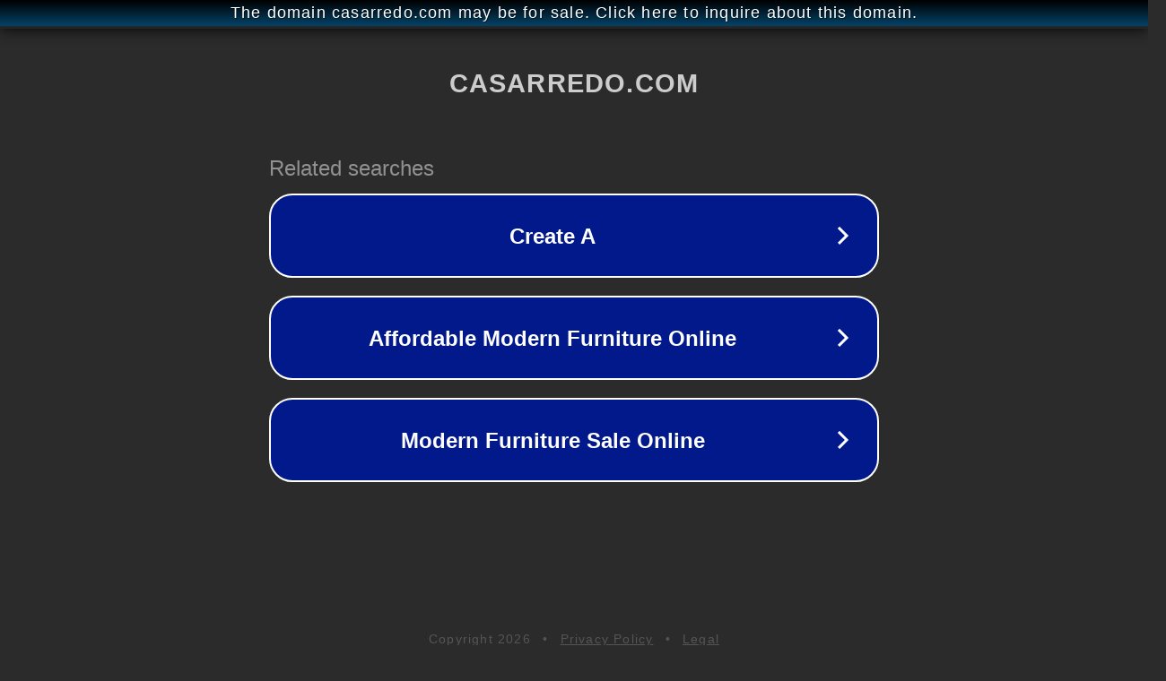

--- FILE ---
content_type: text/html; charset=utf-8
request_url: http://casarredo.com/
body_size: 1042
content:
<!doctype html>
<html data-adblockkey="MFwwDQYJKoZIhvcNAQEBBQADSwAwSAJBANDrp2lz7AOmADaN8tA50LsWcjLFyQFcb/P2Txc58oYOeILb3vBw7J6f4pamkAQVSQuqYsKx3YzdUHCvbVZvFUsCAwEAAQ==_mWldzFsHORMW/6NNfdI0kfX6RIdf1g+41gE/sjrzRRjt3crZvCE7K9BbZjb6CAHIqrrW22JmBPKLCotyYa5/Rw==" lang="en" style="background: #2B2B2B;">
<head>
    <meta charset="utf-8">
    <meta name="viewport" content="width=device-width, initial-scale=1">
    <link rel="icon" href="[data-uri]">
    <link rel="preconnect" href="https://www.google.com" crossorigin>
</head>
<body>
<div id="target" style="opacity: 0"></div>
<script>window.park = "[base64]";</script>
<script src="/bAjPzNtvw.js"></script>
</body>
</html>
